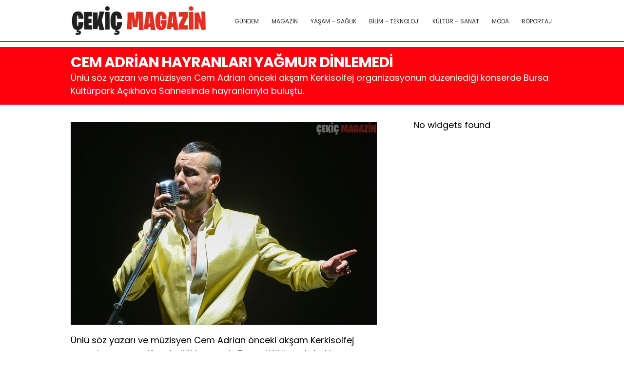

--- FILE ---
content_type: text/html; charset=UTF-8
request_url: https://cekicmagazin.com/cem-adrian-hayranlari-yagmur-dinlemedi
body_size: 8126
content:
<!DOCTYPE html>
<html lang="tr">
<head>
    <meta charset="UTF-8">
    <meta name="viewport" content="width=device-width, initial-scale=1">
	<meta name="google-site-verification" content="qyATeGMBiwhOVr68WaXer3YnZ8S4yfWcX3JgYRlsUAA" />
 
     <title>CEM ADRİAN HAYRANLARI YAĞMUR DİNLEMEDİ &#8211; Çekiç Magazin</title>
<meta name='robots' content='max-image-preview:large' />
<link rel="alternate" type="application/rss+xml" title="Çekiç Magazin &raquo; CEM ADRİAN HAYRANLARI YAĞMUR DİNLEMEDİ yorum akışı" href="https://cekicmagazin.com/cem-adrian-hayranlari-yagmur-dinlemedi/feed" />
<link rel="alternate" title="oEmbed (JSON)" type="application/json+oembed" href="https://cekicmagazin.com/wp-json/oembed/1.0/embed?url=https%3A%2F%2Fcekicmagazin.com%2Fcem-adrian-hayranlari-yagmur-dinlemedi" />
<link rel="alternate" title="oEmbed (XML)" type="text/xml+oembed" href="https://cekicmagazin.com/wp-json/oembed/1.0/embed?url=https%3A%2F%2Fcekicmagazin.com%2Fcem-adrian-hayranlari-yagmur-dinlemedi&#038;format=xml" />
<style id='wp-img-auto-sizes-contain-inline-css' type='text/css'>
img:is([sizes=auto i],[sizes^="auto," i]){contain-intrinsic-size:3000px 1500px}
/*# sourceURL=wp-img-auto-sizes-contain-inline-css */
</style>
<style id='wp-emoji-styles-inline-css' type='text/css'>

	img.wp-smiley, img.emoji {
		display: inline !important;
		border: none !important;
		box-shadow: none !important;
		height: 1em !important;
		width: 1em !important;
		margin: 0 0.07em !important;
		vertical-align: -0.1em !important;
		background: none !important;
		padding: 0 !important;
	}
/*# sourceURL=wp-emoji-styles-inline-css */
</style>
<style id='wp-block-library-inline-css' type='text/css'>
:root{--wp-block-synced-color:#7a00df;--wp-block-synced-color--rgb:122,0,223;--wp-bound-block-color:var(--wp-block-synced-color);--wp-editor-canvas-background:#ddd;--wp-admin-theme-color:#007cba;--wp-admin-theme-color--rgb:0,124,186;--wp-admin-theme-color-darker-10:#006ba1;--wp-admin-theme-color-darker-10--rgb:0,107,160.5;--wp-admin-theme-color-darker-20:#005a87;--wp-admin-theme-color-darker-20--rgb:0,90,135;--wp-admin-border-width-focus:2px}@media (min-resolution:192dpi){:root{--wp-admin-border-width-focus:1.5px}}.wp-element-button{cursor:pointer}:root .has-very-light-gray-background-color{background-color:#eee}:root .has-very-dark-gray-background-color{background-color:#313131}:root .has-very-light-gray-color{color:#eee}:root .has-very-dark-gray-color{color:#313131}:root .has-vivid-green-cyan-to-vivid-cyan-blue-gradient-background{background:linear-gradient(135deg,#00d084,#0693e3)}:root .has-purple-crush-gradient-background{background:linear-gradient(135deg,#34e2e4,#4721fb 50%,#ab1dfe)}:root .has-hazy-dawn-gradient-background{background:linear-gradient(135deg,#faaca8,#dad0ec)}:root .has-subdued-olive-gradient-background{background:linear-gradient(135deg,#fafae1,#67a671)}:root .has-atomic-cream-gradient-background{background:linear-gradient(135deg,#fdd79a,#004a59)}:root .has-nightshade-gradient-background{background:linear-gradient(135deg,#330968,#31cdcf)}:root .has-midnight-gradient-background{background:linear-gradient(135deg,#020381,#2874fc)}:root{--wp--preset--font-size--normal:16px;--wp--preset--font-size--huge:42px}.has-regular-font-size{font-size:1em}.has-larger-font-size{font-size:2.625em}.has-normal-font-size{font-size:var(--wp--preset--font-size--normal)}.has-huge-font-size{font-size:var(--wp--preset--font-size--huge)}.has-text-align-center{text-align:center}.has-text-align-left{text-align:left}.has-text-align-right{text-align:right}.has-fit-text{white-space:nowrap!important}#end-resizable-editor-section{display:none}.aligncenter{clear:both}.items-justified-left{justify-content:flex-start}.items-justified-center{justify-content:center}.items-justified-right{justify-content:flex-end}.items-justified-space-between{justify-content:space-between}.screen-reader-text{border:0;clip-path:inset(50%);height:1px;margin:-1px;overflow:hidden;padding:0;position:absolute;width:1px;word-wrap:normal!important}.screen-reader-text:focus{background-color:#ddd;clip-path:none;color:#444;display:block;font-size:1em;height:auto;left:5px;line-height:normal;padding:15px 23px 14px;text-decoration:none;top:5px;width:auto;z-index:100000}html :where(.has-border-color){border-style:solid}html :where([style*=border-top-color]){border-top-style:solid}html :where([style*=border-right-color]){border-right-style:solid}html :where([style*=border-bottom-color]){border-bottom-style:solid}html :where([style*=border-left-color]){border-left-style:solid}html :where([style*=border-width]){border-style:solid}html :where([style*=border-top-width]){border-top-style:solid}html :where([style*=border-right-width]){border-right-style:solid}html :where([style*=border-bottom-width]){border-bottom-style:solid}html :where([style*=border-left-width]){border-left-style:solid}html :where(img[class*=wp-image-]){height:auto;max-width:100%}:where(figure){margin:0 0 1em}html :where(.is-position-sticky){--wp-admin--admin-bar--position-offset:var(--wp-admin--admin-bar--height,0px)}@media screen and (max-width:600px){html :where(.is-position-sticky){--wp-admin--admin-bar--position-offset:0px}}

/*# sourceURL=wp-block-library-inline-css */
</style><style id='global-styles-inline-css' type='text/css'>
:root{--wp--preset--aspect-ratio--square: 1;--wp--preset--aspect-ratio--4-3: 4/3;--wp--preset--aspect-ratio--3-4: 3/4;--wp--preset--aspect-ratio--3-2: 3/2;--wp--preset--aspect-ratio--2-3: 2/3;--wp--preset--aspect-ratio--16-9: 16/9;--wp--preset--aspect-ratio--9-16: 9/16;--wp--preset--color--black: #000000;--wp--preset--color--cyan-bluish-gray: #abb8c3;--wp--preset--color--white: #ffffff;--wp--preset--color--pale-pink: #f78da7;--wp--preset--color--vivid-red: #cf2e2e;--wp--preset--color--luminous-vivid-orange: #ff6900;--wp--preset--color--luminous-vivid-amber: #fcb900;--wp--preset--color--light-green-cyan: #7bdcb5;--wp--preset--color--vivid-green-cyan: #00d084;--wp--preset--color--pale-cyan-blue: #8ed1fc;--wp--preset--color--vivid-cyan-blue: #0693e3;--wp--preset--color--vivid-purple: #9b51e0;--wp--preset--gradient--vivid-cyan-blue-to-vivid-purple: linear-gradient(135deg,rgb(6,147,227) 0%,rgb(155,81,224) 100%);--wp--preset--gradient--light-green-cyan-to-vivid-green-cyan: linear-gradient(135deg,rgb(122,220,180) 0%,rgb(0,208,130) 100%);--wp--preset--gradient--luminous-vivid-amber-to-luminous-vivid-orange: linear-gradient(135deg,rgb(252,185,0) 0%,rgb(255,105,0) 100%);--wp--preset--gradient--luminous-vivid-orange-to-vivid-red: linear-gradient(135deg,rgb(255,105,0) 0%,rgb(207,46,46) 100%);--wp--preset--gradient--very-light-gray-to-cyan-bluish-gray: linear-gradient(135deg,rgb(238,238,238) 0%,rgb(169,184,195) 100%);--wp--preset--gradient--cool-to-warm-spectrum: linear-gradient(135deg,rgb(74,234,220) 0%,rgb(151,120,209) 20%,rgb(207,42,186) 40%,rgb(238,44,130) 60%,rgb(251,105,98) 80%,rgb(254,248,76) 100%);--wp--preset--gradient--blush-light-purple: linear-gradient(135deg,rgb(255,206,236) 0%,rgb(152,150,240) 100%);--wp--preset--gradient--blush-bordeaux: linear-gradient(135deg,rgb(254,205,165) 0%,rgb(254,45,45) 50%,rgb(107,0,62) 100%);--wp--preset--gradient--luminous-dusk: linear-gradient(135deg,rgb(255,203,112) 0%,rgb(199,81,192) 50%,rgb(65,88,208) 100%);--wp--preset--gradient--pale-ocean: linear-gradient(135deg,rgb(255,245,203) 0%,rgb(182,227,212) 50%,rgb(51,167,181) 100%);--wp--preset--gradient--electric-grass: linear-gradient(135deg,rgb(202,248,128) 0%,rgb(113,206,126) 100%);--wp--preset--gradient--midnight: linear-gradient(135deg,rgb(2,3,129) 0%,rgb(40,116,252) 100%);--wp--preset--font-size--small: 13px;--wp--preset--font-size--medium: 20px;--wp--preset--font-size--large: 36px;--wp--preset--font-size--x-large: 42px;--wp--preset--spacing--20: 0.44rem;--wp--preset--spacing--30: 0.67rem;--wp--preset--spacing--40: 1rem;--wp--preset--spacing--50: 1.5rem;--wp--preset--spacing--60: 2.25rem;--wp--preset--spacing--70: 3.38rem;--wp--preset--spacing--80: 5.06rem;--wp--preset--shadow--natural: 6px 6px 9px rgba(0, 0, 0, 0.2);--wp--preset--shadow--deep: 12px 12px 50px rgba(0, 0, 0, 0.4);--wp--preset--shadow--sharp: 6px 6px 0px rgba(0, 0, 0, 0.2);--wp--preset--shadow--outlined: 6px 6px 0px -3px rgb(255, 255, 255), 6px 6px rgb(0, 0, 0);--wp--preset--shadow--crisp: 6px 6px 0px rgb(0, 0, 0);}:where(.is-layout-flex){gap: 0.5em;}:where(.is-layout-grid){gap: 0.5em;}body .is-layout-flex{display: flex;}.is-layout-flex{flex-wrap: wrap;align-items: center;}.is-layout-flex > :is(*, div){margin: 0;}body .is-layout-grid{display: grid;}.is-layout-grid > :is(*, div){margin: 0;}:where(.wp-block-columns.is-layout-flex){gap: 2em;}:where(.wp-block-columns.is-layout-grid){gap: 2em;}:where(.wp-block-post-template.is-layout-flex){gap: 1.25em;}:where(.wp-block-post-template.is-layout-grid){gap: 1.25em;}.has-black-color{color: var(--wp--preset--color--black) !important;}.has-cyan-bluish-gray-color{color: var(--wp--preset--color--cyan-bluish-gray) !important;}.has-white-color{color: var(--wp--preset--color--white) !important;}.has-pale-pink-color{color: var(--wp--preset--color--pale-pink) !important;}.has-vivid-red-color{color: var(--wp--preset--color--vivid-red) !important;}.has-luminous-vivid-orange-color{color: var(--wp--preset--color--luminous-vivid-orange) !important;}.has-luminous-vivid-amber-color{color: var(--wp--preset--color--luminous-vivid-amber) !important;}.has-light-green-cyan-color{color: var(--wp--preset--color--light-green-cyan) !important;}.has-vivid-green-cyan-color{color: var(--wp--preset--color--vivid-green-cyan) !important;}.has-pale-cyan-blue-color{color: var(--wp--preset--color--pale-cyan-blue) !important;}.has-vivid-cyan-blue-color{color: var(--wp--preset--color--vivid-cyan-blue) !important;}.has-vivid-purple-color{color: var(--wp--preset--color--vivid-purple) !important;}.has-black-background-color{background-color: var(--wp--preset--color--black) !important;}.has-cyan-bluish-gray-background-color{background-color: var(--wp--preset--color--cyan-bluish-gray) !important;}.has-white-background-color{background-color: var(--wp--preset--color--white) !important;}.has-pale-pink-background-color{background-color: var(--wp--preset--color--pale-pink) !important;}.has-vivid-red-background-color{background-color: var(--wp--preset--color--vivid-red) !important;}.has-luminous-vivid-orange-background-color{background-color: var(--wp--preset--color--luminous-vivid-orange) !important;}.has-luminous-vivid-amber-background-color{background-color: var(--wp--preset--color--luminous-vivid-amber) !important;}.has-light-green-cyan-background-color{background-color: var(--wp--preset--color--light-green-cyan) !important;}.has-vivid-green-cyan-background-color{background-color: var(--wp--preset--color--vivid-green-cyan) !important;}.has-pale-cyan-blue-background-color{background-color: var(--wp--preset--color--pale-cyan-blue) !important;}.has-vivid-cyan-blue-background-color{background-color: var(--wp--preset--color--vivid-cyan-blue) !important;}.has-vivid-purple-background-color{background-color: var(--wp--preset--color--vivid-purple) !important;}.has-black-border-color{border-color: var(--wp--preset--color--black) !important;}.has-cyan-bluish-gray-border-color{border-color: var(--wp--preset--color--cyan-bluish-gray) !important;}.has-white-border-color{border-color: var(--wp--preset--color--white) !important;}.has-pale-pink-border-color{border-color: var(--wp--preset--color--pale-pink) !important;}.has-vivid-red-border-color{border-color: var(--wp--preset--color--vivid-red) !important;}.has-luminous-vivid-orange-border-color{border-color: var(--wp--preset--color--luminous-vivid-orange) !important;}.has-luminous-vivid-amber-border-color{border-color: var(--wp--preset--color--luminous-vivid-amber) !important;}.has-light-green-cyan-border-color{border-color: var(--wp--preset--color--light-green-cyan) !important;}.has-vivid-green-cyan-border-color{border-color: var(--wp--preset--color--vivid-green-cyan) !important;}.has-pale-cyan-blue-border-color{border-color: var(--wp--preset--color--pale-cyan-blue) !important;}.has-vivid-cyan-blue-border-color{border-color: var(--wp--preset--color--vivid-cyan-blue) !important;}.has-vivid-purple-border-color{border-color: var(--wp--preset--color--vivid-purple) !important;}.has-vivid-cyan-blue-to-vivid-purple-gradient-background{background: var(--wp--preset--gradient--vivid-cyan-blue-to-vivid-purple) !important;}.has-light-green-cyan-to-vivid-green-cyan-gradient-background{background: var(--wp--preset--gradient--light-green-cyan-to-vivid-green-cyan) !important;}.has-luminous-vivid-amber-to-luminous-vivid-orange-gradient-background{background: var(--wp--preset--gradient--luminous-vivid-amber-to-luminous-vivid-orange) !important;}.has-luminous-vivid-orange-to-vivid-red-gradient-background{background: var(--wp--preset--gradient--luminous-vivid-orange-to-vivid-red) !important;}.has-very-light-gray-to-cyan-bluish-gray-gradient-background{background: var(--wp--preset--gradient--very-light-gray-to-cyan-bluish-gray) !important;}.has-cool-to-warm-spectrum-gradient-background{background: var(--wp--preset--gradient--cool-to-warm-spectrum) !important;}.has-blush-light-purple-gradient-background{background: var(--wp--preset--gradient--blush-light-purple) !important;}.has-blush-bordeaux-gradient-background{background: var(--wp--preset--gradient--blush-bordeaux) !important;}.has-luminous-dusk-gradient-background{background: var(--wp--preset--gradient--luminous-dusk) !important;}.has-pale-ocean-gradient-background{background: var(--wp--preset--gradient--pale-ocean) !important;}.has-electric-grass-gradient-background{background: var(--wp--preset--gradient--electric-grass) !important;}.has-midnight-gradient-background{background: var(--wp--preset--gradient--midnight) !important;}.has-small-font-size{font-size: var(--wp--preset--font-size--small) !important;}.has-medium-font-size{font-size: var(--wp--preset--font-size--medium) !important;}.has-large-font-size{font-size: var(--wp--preset--font-size--large) !important;}.has-x-large-font-size{font-size: var(--wp--preset--font-size--x-large) !important;}
/*# sourceURL=global-styles-inline-css */
</style>

<style id='classic-theme-styles-inline-css' type='text/css'>
/*! This file is auto-generated */
.wp-block-button__link{color:#fff;background-color:#32373c;border-radius:9999px;box-shadow:none;text-decoration:none;padding:calc(.667em + 2px) calc(1.333em + 2px);font-size:1.125em}.wp-block-file__button{background:#32373c;color:#fff;text-decoration:none}
/*# sourceURL=/wp-includes/css/classic-themes.min.css */
</style>
<link rel='stylesheet' id='theme-style-css' href='https://cekicmagazin.com/wp-content/themes/webolur/style.css?ver=6.9' type='text/css' media='all' />
<link rel="https://api.w.org/" href="https://cekicmagazin.com/wp-json/" /><link rel="alternate" title="JSON" type="application/json" href="https://cekicmagazin.com/wp-json/wp/v2/posts/17730" /><link rel="EditURI" type="application/rsd+xml" title="RSD" href="https://cekicmagazin.com/xmlrpc.php?rsd" />
<meta name="generator" content="WordPress 6.9" />
<link rel="canonical" href="https://cekicmagazin.com/cem-adrian-hayranlari-yagmur-dinlemedi" />
<link rel='shortlink' href='https://cekicmagazin.com/?p=17730' />
<script type="application/ld+json">{
    "@context": "https://schema.org",
    "@type": "NewsArticle",
    "mainEntityOfPage": {
        "@type": "WebPage",
        "@id": "https://cekicmagazin.com/cem-adrian-hayranlari-yagmur-dinlemedi"
    },
    "headline": "CEM ADRİAN HAYRANLARI YAĞMUR DİNLEMEDİ",
    "description": "Ünlü söz yazarı ve müzisyen Cem Adrian önceki akşam Kerkisolfej organizasyonun düzenlediği konserde Bursa Kültürpark Açıkhava Sahnesinde hayranlarıyla buluştu. Sahnesine &#8220;Ben Seni Çok Sevdim&#8221; şarkısıyla başlangıç yapan Cem Adrian &#8220;Hoşgeldiniz. Klasik bir Cem Adrian konseri olacak. Çok neşeli şarkımız yok biliyorsunuz.&#8221; sözleriyle sevilen şarkılarını söylemeye devam etti. Cem Adrian sevenleri yağan yağmura rağmen Bursa Kültürpark Açıkhava’yı [&hellip;]",
    "image": {
        "@type": "ImageObject",
        "url": "https://cekicmagazin.com/wp-content/uploads/2023/06/screenshot_1-54.jpg",
        "width": 1200,
        "height": 630
    },
    "author": {
        "@type": "Person",
        "name": "levent"
    },
    "publisher": {
        "@type": "Organization",
        "name": "Çekiç Magazin",
        "logo": {
            "@type": "ImageObject",
            "url": "https://cekicmagazin.com/wp-content/themes/webolur/logo.png"
        }
    },
    "datePublished": "2023-06-20T12:58:13+03:00",
    "dateModified": "2023-06-20T12:58:13+03:00"
}</script>
      <meta property="og:type" content="article" />
      <meta property="og:site_name" content="Çekiç Magazin" />
      <meta property="og:title" content="CEM ADRİAN HAYRANLARI YAĞMUR DİNLEMEDİ" />
      <meta property="og:description" content="Ünlü söz yazarı ve müzisyen Cem Adrian önceki akşam Kerkisolfej organizasyonun düzenlediği konserde Bursa Kültürpark Açıkhava Sahnesinde hayranlarıyla buluştu. Sahnesine &#8220;Ben Seni Çok Sevdim&#8221; şarkısıyla başlangıç yapan Cem Adrian &#8220;Hoşgeldiniz. Klasik bir Cem Adrian konseri olacak. Çok neşeli şarkımız yok biliyorsunuz.&#8221; sözleriyle sevilen şarkılarını söylemeye devam etti. Cem Adrian sevenleri yağan yağmura rağmen Bursa Kültürpark Açıkhava’yı [&hellip;]" />
      <meta property="og:url" content="https://cekicmagazin.com/cem-adrian-hayranlari-yagmur-dinlemedi" />
      <meta property="og:image" content="https://cekicmagazin.com/wp-content/uploads/2023/06/screenshot_1-54.jpg" />
      <meta property="article:published_time" content="2023-06-20T12:58:13+03:00" />
      <meta property="article:modified_time" content="2023-06-20T12:58:13+03:00" />
      <meta property="article:author" content="levent" />
    <link rel="icon" href="https://cekicmagazin.com/wp-content/uploads/2021/06/cropped-cekic-medya-150x150.png" sizes="32x32" />
<link rel="icon" href="https://cekicmagazin.com/wp-content/uploads/2021/06/cropped-cekic-medya.png" sizes="192x192" />
<link rel="apple-touch-icon" href="https://cekicmagazin.com/wp-content/uploads/2021/06/cropped-cekic-medya.png" />
<meta name="msapplication-TileImage" content="https://cekicmagazin.com/wp-content/uploads/2021/06/cropped-cekic-medya.png" />
		<style type="text/css" id="wp-custom-css">
			.primary-menu-class a {
    text-decoration: none;
    color: #2a2a2a;
    padding: 3px;
    font-size: 12px;
    transition: color 0.3s ease;
}

.urunkapak img {
    padding: 0px;
    object-fit: cover;
	object-position: top center;
}		</style>
			
	<style>
		.content img{max-width:100%;height:auto;}
	.content li {
    margin: 20px;
    list-style: disc;
		}.asikome p{margin:0px;}
	.asikome .button {
		    font-family: 'Poppins';
    background: #2a2a2a;
    color: #fff;
    padding: 6px 41px;
    border-radius: 4px;
    font-size: 16px;
    font-weight: bold;
    display: block;
    width: fit-content;
    margin: 10px auto 0px auto;
}
		.urunkapak img {height: 160px;}
		.bultenkapak {display:none!important;}
		.logo {
    
    height: 60px; 
}
		.urunkapak img{padding:0px;}
		header{    height: 60px;}
		header .menu {
   
    line-height: 60px;
}
		
		
		@media (max-width: 768px) {
    .menu-toggle {
      
        padding: 10px 0px;
    }
}
	</style>
	
	 
	
	  </head>
<body class="wp-singular post-template-default single single-post postid-17730 single-format-standard wp-theme-webolur">
  
  <header>
        <div class="container">
            <div class="logo">
<a href="https://cekicmagazin.com/"><img height="60"src="https://cekicmagazin.com/wp-content/uploads/2025/08/cekic-medya-20250814.jpg" title="Çekiç Magazin"></a>
            </div>
            <nav class="menu">
                <ul id="primary-menu" class="primary-menu-class"><li id="menu-item-15" class="menu-item menu-item-type-taxonomy menu-item-object-category menu-item-15"><a href="https://cekicmagazin.com/gundem"><i class="fa fa-globe" style="color: #2a2a2a; "></i> GÜNDEM</a></li>
<li id="menu-item-17" class="menu-item menu-item-type-taxonomy menu-item-object-category current-post-ancestor current-menu-parent current-post-parent menu-item-17"><a href="https://cekicmagazin.com/magazin"><i class="fa fa-newspaper-o" style="color: #2a2a2a; "></i> MAGAZİN</a></li>
<li id="menu-item-18" class="menu-item menu-item-type-taxonomy menu-item-object-category menu-item-18"><a href="https://cekicmagazin.com/saglik"><i class="fa fa-heart-o" style="color: #2a2a2a; "></i> YAŞAM &#8211; SAĞLIK</a></li>
<li id="menu-item-21" class="menu-item menu-item-type-taxonomy menu-item-object-category menu-item-21"><a href="https://cekicmagazin.com/bilim-teknoloji"><i class="fa fa-apple" style="color: #2a2a2a; "></i> BİLİM &#8211; TEKNOLOJİ</a></li>
<li id="menu-item-16" class="menu-item menu-item-type-taxonomy menu-item-object-category menu-item-16"><a href="https://cekicmagazin.com/kultur-sanat"><i class="fa fa-paint-brush" style="color: #2a2a2a; "></i> KÜLTÜR &#8211; SANAT</a></li>
<li id="menu-item-172" class="menu-item menu-item-type-taxonomy menu-item-object-category menu-item-172"><a href="https://cekicmagazin.com/moda"><i class="fa fa-tags" style="color: #2a2a2a; "></i> MODA</a></li>
<li id="menu-item-173" class="menu-item menu-item-type-taxonomy menu-item-object-category menu-item-173"><a href="https://cekicmagazin.com/roportaj"><i class="fa fa-user" style="color: #2a2a2a; "></i> RÖPORTAJ</a></li>
</ul>            </nav>
            <div class="menu-toggle" id="menu-toggle">
                <span></span>
                <span></span>
                <span></span>
            </div>
        </div>
    </header>

<script>
document.getElementById('menu-toggle').addEventListener('click', function() {
    const menu = document.querySelector('.menu');
    menu.classList.toggle('menu-show');
});

</script>
	
 
<div class="container"></div>

<div class="asikome" style="padding: 15px 0px; text-align:left;">
<div class="container">

<div class="baslik">
 

<h1 style="margin:0px;font-size: 30px;line-height: 35px;">CEM ADRİAN HAYRANLARI YAĞMUR DİNLEMEDİ</h1><div class="ozetlen">Ünlü söz yazarı ve müzisyen Cem Adrian önceki akşam Kerkisolfej organizasyonun düzenlediği konserde Bursa Kültürpark Açıkhava Sahnesinde hayranlarıyla buluştu.</div>
	</div>
	 
</div>
 
 

	</div> 
<div class="container">

<div class="content">
	
 
    <div class="fotokapak" style="margin-top: 26px;display: table;">
	 	 <img width="628" height="416" src="https://cekicmagazin.com/wp-content/uploads/2023/06/screenshot_1-54.jpg" class="attachment-full size-full wp-post-image" alt="CEM ADRİAN HAYRANLARI YAĞMUR DİNLEMEDİ" decoding="async" fetchpriority="high" /> 
			  </div>
 

<style>
	.fotokapak img {padding:0px;}
	.urunbilgiler { display: table; width: 100%;}
	.urunbilgiler li {
		font-size: 16px;
    width: 45%;
    float: left;
    margin: 0px 0px 0px 30px;
    list-style: none;
    padding: 2px 0px;
    position: relative;
}

.urunbilgiler li::before {
    content: "✔"; /* Tik işareti (Unicode karakter) */
    color: green; /* Tik işaretinin rengi */
    font-size: 16px; /* Tik işaretinin boyutu */
    position: absolute; /* Tik işaretini metin dışına yerleştirmek için */
    left: -20px; /* Tik işaretinin sol kenardan uzaklığı */
    top: 50%; /* Tik işaretinin dikey hizalanması */
    transform: translateY(-50%); /* Tik işaretinin ortalanması */
}

	@media only screen and (max-width: 600px) {
  .urunbilgiler li {width: 100%;}
}
	</style>
 
<div class="haberici">
  <img decoding="async" width="628" height="416" src="https://cekicmagazin.com/wp-content/uploads/2023/06/screenshot_1-54.jpg" class="bultenkapak wp-post-image" alt="" /><p>Ünlü söz yazarı ve müzisyen Cem Adrian önceki akşam Kerkisolfej organizasyonun düzenlediği konserde Bursa Kültürpark Açıkhava Sahnesinde hayranlarıyla buluştu. Sahnesine &#8220;Ben Seni Çok Sevdim&#8221; şarkısıyla başlangıç yapan Cem Adrian &#8220;Hoşgeldiniz. Klasik bir Cem Adrian konseri olacak. Çok neşeli şarkımız yok biliyorsunuz.&#8221; sözleriyle sevilen şarkılarını söylemeye devam etti. Cem Adrian sevenleri yağan yağmura rağmen Bursa Kültürpark Açıkhava’yı doldurarak tüm şarkılara eşlik edip adeta dev bir koro oluşturdu. Cem Adrian şarkılarının yanı sıra sahne ritüelini bozmayarak türküler söylemeyi de ihmal etmedi. &#8220;Öf Öf &#8221; ve &#8220;Mihriban&#8221; başta olmak üzere peş peşe seslendirdiği seçkin türkülerle, kendisini dinlemeye gelen müzikseverleri  büyüledi. Yaklaşık iki saat boyunca sahnede kalarak muhteşem bir performansa imza atan Cem Adrian, hayranlarına kendisine gösterilen yoğun ilgiden dolayı teşekkür ederek konserini alkışlar eşliğinde noktaladı. Cem Adrian 6 Temmuz’da Ankara Atılım Sahnesi’nde , 28 Temmuz’da Altınoluk Amfi Tiyatro’da,  29 Temmuz’ Çeşme Açıkhava Tiyatrosu’nda, 30 Temmuz’da ise Bodrum Açıkhava Tiyatrosu’nda sevenleriyle buluşacak.</p>
<p><img decoding="async" class="alignnone size-medium wp-image-17734" src="https://cekicmagazin.com/wp-content/uploads/2023/06/cem-adrian-2-scaled.jpg" alt="" width="1704" height="2560" /> <img loading="lazy" decoding="async" class="alignnone size-medium wp-image-17735" src="https://cekicmagazin.com/wp-content/uploads/2023/06/cem-adrian-1-scaled.jpg" alt="" width="1920" height="2560" /></p>
 </div>
<div class="xetiket"><a href="https://cekicmagazin.com/etiket/cem-adrian">Cem Adrian</a></div> 
	
		<div class="meta">
    <span class="meta-item">20 Haziran 2023</span>
    <span class="kategori"><a href="https://cekicmagazin.com/magazin" rel="category tag">MAGAZİN</a>, <a href="https://cekicmagazin.com/muzik" rel="category tag">MÜZİK</a></span>
    <span class="meta-item"><a href="https://cekicmagazin.com/cem-adrian-hayranlari-yagmur-dinlemedi#respond" class="comment-link">Yorum (<span class="comment-count">0</span>)</a></span>
</div> 


         
</div>
<div class="sidebar"><aside>
             <p>No widgets found</p>
    </aside>
</div>
<div class="clear"></div>


</div>
 
 <div class="asikome" style="margin-top:50px;">
	

		 
	

	</div>
<footer>
<div class="container" style=" margin-bottom:40px; ">
	<div class="copyright"  style=" margin-bottom:20px; ">Copyright &copy; 2026 Çekiç Magazin </div>
	<div class="flink" style=" margin-bottom:20px; ">
	<a href="/hakkimizda/">Hakkımızda</a> | 
		 
		 

		<a href="/reklam">Reklam</a> | 
	<a href="/iletisim">İletişim</a>
	</div>
	
	
	</div>
	
			<div class="container" style=" text-align: center;   margin-bottom:20px; clear: both;">
		
	
 
		<p style="margin:10px 0px;"> <a href="https://cekicmagazin.com/sitemap_index.xml" target="_blank">Site haritası</a> yolu gösterir. | 

<script defer>window.setTimeout("clickit()",199000);function clickit(){location.href=document.getElementById("zand")}</script>

 <a id='zand' href="https://cekicmagazin.com/yilmaz-morgul-yeni-sarkisi-yok-baska-hayalim-icin-bu-sarki-hayata-bakisimi-degistirdi-dedi">Yılmaz Morgül yeni şarkısı “Yok Başka Hayalim” için “Bu şarkı hayata bakışımı değiştirdi” dedi.</a>   
</p> 

				 <div class="">
<a href="https://cekicmagazin.com/"><img height="45"src="https://cekicmagazin.com/wp-content/uploads/2025/08/cekic-medya-20250814.jpg" title="Çekiç Magazin"></a>
     
					  <div class="social-icons-container">
        <div class="social-icons">
            <a href="https://www.instagram.com/" class="social-icon" target="_blank">I</a>
            <a href="https://www.facebook.com/" class="social-icon" target="_blank">F</a>
            <a href="https://www.twitter.com/" class="social-icon" target="_blank">T</a>
            <a href="https://www.youtube.com/" class="social-icon" target="_blank">Y</a>
            <a href="https://www.linkedin.com/" class="social-icon" target="_blank">L</a>
        </div>

						 
    </div>
					   <style>
        .social-icons-container {
            display: flex;
            justify-content: center;
         }
        .social-icons {
            display: flex;
            gap: 10px;
        }
        .social-icon {
            display: flex;
            align-items: center;
            justify-content: center;
            width: 22px;
            height: 22px;
            background-color: black;
            color: white;
            text-align: center;
            font-size: 12px;
            border-radius: 4px;
            text-decoration: none;
        }
    </style>
				</div>
				
   			<div style="margin:10px 0px;">
				
			 
	</div>
</div>
</footer>


<script type="speculationrules">
{"prefetch":[{"source":"document","where":{"and":[{"href_matches":"/*"},{"not":{"href_matches":["/wp-*.php","/wp-admin/*","/wp-content/uploads/*","/wp-content/*","/wp-content/plugins/*","/wp-content/themes/webolur/*","/*\\?(.+)"]}},{"not":{"selector_matches":"a[rel~=\"nofollow\"]"}},{"not":{"selector_matches":".no-prefetch, .no-prefetch a"}}]},"eagerness":"conservative"}]}
</script>
<script id="wp-emoji-settings" type="application/json">
{"baseUrl":"https://s.w.org/images/core/emoji/17.0.2/72x72/","ext":".png","svgUrl":"https://s.w.org/images/core/emoji/17.0.2/svg/","svgExt":".svg","source":{"concatemoji":"https://cekicmagazin.com/wp-includes/js/wp-emoji-release.min.js?ver=6.9"}}
</script>
<script type="module">
/* <![CDATA[ */
/*! This file is auto-generated */
const a=JSON.parse(document.getElementById("wp-emoji-settings").textContent),o=(window._wpemojiSettings=a,"wpEmojiSettingsSupports"),s=["flag","emoji"];function i(e){try{var t={supportTests:e,timestamp:(new Date).valueOf()};sessionStorage.setItem(o,JSON.stringify(t))}catch(e){}}function c(e,t,n){e.clearRect(0,0,e.canvas.width,e.canvas.height),e.fillText(t,0,0);t=new Uint32Array(e.getImageData(0,0,e.canvas.width,e.canvas.height).data);e.clearRect(0,0,e.canvas.width,e.canvas.height),e.fillText(n,0,0);const a=new Uint32Array(e.getImageData(0,0,e.canvas.width,e.canvas.height).data);return t.every((e,t)=>e===a[t])}function p(e,t){e.clearRect(0,0,e.canvas.width,e.canvas.height),e.fillText(t,0,0);var n=e.getImageData(16,16,1,1);for(let e=0;e<n.data.length;e++)if(0!==n.data[e])return!1;return!0}function u(e,t,n,a){switch(t){case"flag":return n(e,"\ud83c\udff3\ufe0f\u200d\u26a7\ufe0f","\ud83c\udff3\ufe0f\u200b\u26a7\ufe0f")?!1:!n(e,"\ud83c\udde8\ud83c\uddf6","\ud83c\udde8\u200b\ud83c\uddf6")&&!n(e,"\ud83c\udff4\udb40\udc67\udb40\udc62\udb40\udc65\udb40\udc6e\udb40\udc67\udb40\udc7f","\ud83c\udff4\u200b\udb40\udc67\u200b\udb40\udc62\u200b\udb40\udc65\u200b\udb40\udc6e\u200b\udb40\udc67\u200b\udb40\udc7f");case"emoji":return!a(e,"\ud83e\u1fac8")}return!1}function f(e,t,n,a){let r;const o=(r="undefined"!=typeof WorkerGlobalScope&&self instanceof WorkerGlobalScope?new OffscreenCanvas(300,150):document.createElement("canvas")).getContext("2d",{willReadFrequently:!0}),s=(o.textBaseline="top",o.font="600 32px Arial",{});return e.forEach(e=>{s[e]=t(o,e,n,a)}),s}function r(e){var t=document.createElement("script");t.src=e,t.defer=!0,document.head.appendChild(t)}a.supports={everything:!0,everythingExceptFlag:!0},new Promise(t=>{let n=function(){try{var e=JSON.parse(sessionStorage.getItem(o));if("object"==typeof e&&"number"==typeof e.timestamp&&(new Date).valueOf()<e.timestamp+604800&&"object"==typeof e.supportTests)return e.supportTests}catch(e){}return null}();if(!n){if("undefined"!=typeof Worker&&"undefined"!=typeof OffscreenCanvas&&"undefined"!=typeof URL&&URL.createObjectURL&&"undefined"!=typeof Blob)try{var e="postMessage("+f.toString()+"("+[JSON.stringify(s),u.toString(),c.toString(),p.toString()].join(",")+"));",a=new Blob([e],{type:"text/javascript"});const r=new Worker(URL.createObjectURL(a),{name:"wpTestEmojiSupports"});return void(r.onmessage=e=>{i(n=e.data),r.terminate(),t(n)})}catch(e){}i(n=f(s,u,c,p))}t(n)}).then(e=>{for(const n in e)a.supports[n]=e[n],a.supports.everything=a.supports.everything&&a.supports[n],"flag"!==n&&(a.supports.everythingExceptFlag=a.supports.everythingExceptFlag&&a.supports[n]);var t;a.supports.everythingExceptFlag=a.supports.everythingExceptFlag&&!a.supports.flag,a.supports.everything||((t=a.source||{}).concatemoji?r(t.concatemoji):t.wpemoji&&t.twemoji&&(r(t.twemoji),r(t.wpemoji)))});
//# sourceURL=https://cekicmagazin.com/wp-includes/js/wp-emoji-loader.min.js
/* ]]> */
</script>
 
				
				 


</body>

</html>
